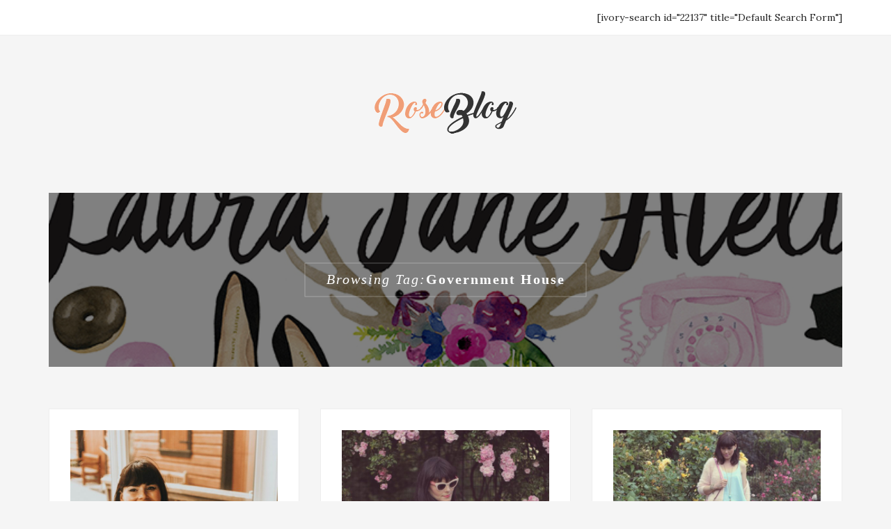

--- FILE ---
content_type: text/html; charset=UTF-8
request_url: https://laurajaneatelier.com/tag/government-house/
body_size: 12034
content:
<!DOCTYPE HTML><html lang="en-CA" prefix="og: http://ogp.me/ns#"><head><meta charset="UTF-8"/><meta http-equiv="X-UA-Compatible" content="IE=edge"/><meta name="viewport" content="width=device-width, initial-scale=1"/><link media="all" href="https://laurajaneatelier.com/wp-content/cache/autoptimize/css/autoptimize_5da08660b07478630f2b1561d303d908.css" rel="stylesheet"><title>Government House Archives | Laura Jane Atelier</title><link rel="stylesheet" href="https://fonts.googleapis.com/css?family=Open%20Sans%3A300%2C400%2C500%2C600%2C700%2C800%7CLora%3A400%2C400italic%2C700%7CPlayfair%2BDisplay%3A400&#038;subset=latin%2Clatin-ext&#038;display=swap" /><meta name='robots' content='max-image-preview:large' /><meta name="robots" content="noindex,follow"/><link rel="canonical" href="https://laurajaneatelier.com/tag/government-house/" /><meta property="og:locale" content="en_US" /><meta property="og:type" content="object" /><meta property="og:title" content="Government House Archives | Laura Jane Atelier" /><meta property="og:url" content="https://laurajaneatelier.com/tag/government-house/" /><meta property="og:site_name" content="Laura Jane Atelier" /> <script type='application/ld+json'>{"@context":"http:\/\/schema.org","@type":"WebSite","@id":"#website","url":"https:\/\/laurajaneatelier.com\/","name":"Laura Jane Atelier","potentialAction":{"@type":"SearchAction","target":"https:\/\/laurajaneatelier.com\/?s={search_term_string}","query-input":"required name=search_term_string"}}</script> <script type='application/ld+json'>{"@context":"http:\/\/schema.org","@type":"Person","url":"https:\/\/laurajaneatelier.com\/tag\/government-house\/","sameAs":[],"@id":"#person","name":"Laura Mitbrodt"}</script> <link rel='dns-prefetch' href='//widgetlogic.org' /><link rel='dns-prefetch' href='//fonts.googleapis.com' /><link href='https://fonts.gstatic.com' crossorigin rel='preconnect' /><link rel="alternate" type="application/rss+xml" title="Laura Jane Atelier &raquo; Feed" href="https://laurajaneatelier.com/feed/" /><link rel="alternate" type="application/rss+xml" title="Laura Jane Atelier &raquo; Comments Feed" href="https://laurajaneatelier.com/comments/feed/" /><link rel="alternate" type="application/rss+xml" title="Laura Jane Atelier &raquo; Government House Tag Feed" href="https://laurajaneatelier.com/tag/government-house/feed/" /><link rel='stylesheet' id='wp-add-custom-css-css' href='https://laurajaneatelier.com?display_custom_css=css&#038;ver=cbdeadfd6efaa95c8ce6473295a2880a' type='text/css' media='all' /> <script type="text/javascript" src="https://laurajaneatelier.com/wp-includes/js/jquery/jquery.min.js" id="jquery-core-js" defer></script> <script type="text/javascript" id="twb-global-js-extra">var twb = {"nonce":"950e60172f","ajax_url":"https:\/\/laurajaneatelier.com\/wp-admin\/admin-ajax.php","plugin_url":"https:\/\/laurajaneatelier.com\/wp-content\/plugins\/wd-instagram-feed\/booster","href":"https:\/\/laurajaneatelier.com\/wp-admin\/admin.php?page=twb_instagram-feed"};
var twb = {"nonce":"950e60172f","ajax_url":"https:\/\/laurajaneatelier.com\/wp-admin\/admin-ajax.php","plugin_url":"https:\/\/laurajaneatelier.com\/wp-content\/plugins\/wd-instagram-feed\/booster","href":"https:\/\/laurajaneatelier.com\/wp-admin\/admin.php?page=twb_instagram-feed"};</script> <link rel="https://api.w.org/" href="https://laurajaneatelier.com/wp-json/" /><link rel="alternate" title="JSON" type="application/json" href="https://laurajaneatelier.com/wp-json/wp/v2/tags/1796" /><link rel="EditURI" type="application/rsd+xml" title="RSD" href="https://laurajaneatelier.com/xmlrpc.php?rsd" /> <?php echo do_shortcode('[paypal-donation]'); ?> <script type='text/javascript' data-cfasync='false'>var _mmunch = {'front': false, 'page': false, 'post': false, 'category': false, 'author': false, 'search': false, 'attachment': false, 'tag': false};_mmunch['tag'] = true;</script><script data-cfasync="false" src="//a.mailmunch.co/app/v1/site.js" id="mailmunch-script" data-plugin="mc_mm" data-mailmunch-site-id="238560" async></script><script type="text/javascript">//
  function external_links_in_new_windows_loop() {
    if (!document.links) {
      document.links = document.getElementsByTagName('a');
    }
    var change_link = false;
    var force = '';
    var ignore = '';

    for (var t=0; t<document.links.length; t++) {
      var all_links = document.links[t];
      change_link = false;
      
      if(document.links[t].hasAttribute('onClick') == false) {
        // forced if the address starts with http (or also https), but does not link to the current domain
        if(all_links.href.search(/^http/) != -1 && all_links.href.search('laurajaneatelier.com') == -1 && all_links.href.search(/^#/) == -1) {
          // console.log('Changed ' + all_links.href);
          change_link = true;
        }
          
        if(force != '' && all_links.href.search(force) != -1) {
          // forced
          // console.log('force ' + all_links.href);
          change_link = true;
        }
        
        if(ignore != '' && all_links.href.search(ignore) != -1) {
          // console.log('ignore ' + all_links.href);
          // ignored
          change_link = false;
        }

        if(change_link == true) {
          // console.log('Changed ' + all_links.href);
          document.links[t].setAttribute('onClick', 'javascript:window.open(\'' + all_links.href.replace(/'/g, '') + '\', \'_blank\', \'noopener\'); return false;');
          document.links[t].removeAttribute('target');
        }
      }
    }
  }
  
  // Load
  function external_links_in_new_windows_load(func)
  {  
    var oldonload = window.onload;
    if (typeof window.onload != 'function'){
      window.onload = func;
    } else {
      window.onload = function(){
        oldonload();
        func();
      }
    }
  }

  external_links_in_new_windows_load(external_links_in_new_windows_loop);
  //</script>  <script data-rocketlazyloadscript='[data-uri]' ></script>  <script type="text/javascript">(function(url){
	if(/(?:Chrome\/26\.0\.1410\.63 Safari\/537\.31|WordfenceTestMonBot)/.test(navigator.userAgent)){ return; }
	var addEvent = function(evt, handler) {
		if (window.addEventListener) {
			document.addEventListener(evt, handler, false);
		} else if (window.attachEvent) {
			document.attachEvent('on' + evt, handler);
		}
	};
	var removeEvent = function(evt, handler) {
		if (window.removeEventListener) {
			document.removeEventListener(evt, handler, false);
		} else if (window.detachEvent) {
			document.detachEvent('on' + evt, handler);
		}
	};
	var evts = 'contextmenu dblclick drag dragend dragenter dragleave dragover dragstart drop keydown keypress keyup mousedown mousemove mouseout mouseover mouseup mousewheel scroll'.split(' ');
	var logHuman = function() {
		if (window.wfLogHumanRan) { return; }
		window.wfLogHumanRan = true;
		var wfscr = document.createElement('script');
		wfscr.type = 'text/javascript';
		wfscr.async = true;
		wfscr.src = url + '&r=' + Math.random();
		(document.getElementsByTagName('head')[0]||document.getElementsByTagName('body')[0]).appendChild(wfscr);
		for (var i = 0; i < evts.length; i++) {
			removeEvent(evts[i], logHuman);
		}
	};
	for (var i = 0; i < evts.length; i++) {
		addEvent(evts[i], logHuman);
	}
})('//laurajaneatelier.com/?wordfence_lh=1&hid=3C31FAC79C2E46A7694F347A6A5C95DC');</script><meta name="description" content="Cary Castle Mews and Tea Room, Government House, Costume Museum, True Adorer Check Pleated Midi Skirt in Yellow, Nostalgic Melody Floret Print Sheer Shirt in Cream, Chic Wish"><link rel="icon" href="https://laurajaneatelier.com/wp-content/uploads/2016/06/logo-60x60.png" sizes="32x32" /><link rel="icon" href="https://laurajaneatelier.com/wp-content/uploads/2016/06/logo-370x370.png" sizes="192x192" /><link rel="apple-touch-icon" href="https://laurajaneatelier.com/wp-content/uploads/2016/06/logo-370x370.png" /><meta name="msapplication-TileImage" content="https://laurajaneatelier.com/wp-content/uploads/2016/06/logo-370x370.png" /> <script data-cfasync="false" type="text/javascript">/* generated by Ahalogy wordpress plugin [version 2.1.0] */
  (function(a,h,a_,l,o,g,y){
  window[a_]={c:o,b:g,u:l};var s=a.createElement(h);s.src=l,e=a.getElementsByTagName(h)[0];e.parentNode.insertBefore(s,e);
  })(document,"script","_ahalogy","//w.ahalogy.com/",{client:"53788014615"});</script> <noscript><style id="rocket-lazyload-nojs-css">.rll-youtube-player, [data-lazy-src]{display:none !important;}</style></noscript> <script>window.nastygoat = {aid:"ko99ZLEaTTCBHWNCyXOcqQzXmbvuLAmTYh5mqa47sGFV",pid:"6jI0Ao7DY_oCmpHq3LUDyT15EnJ6EiFUwkVHViJz6dPj"};</script> <script type="text/javascript" src="//assets.rewardstyle.com/scriptmanager/rs-script-manager.js" defer></script> 
<!--noptimize-->
<script type='text/javascript'>
dataLayerCBias = [{
	'trackingID':'UA-76949056-44',
	'javaScriptVersion':'analytics.js',
	'homePageURL':'http://laurajaneatelier.com'
}];
</script>
<noscript><iframe src='//www.googletagmanager.com/ns.html?id=GTM-PBN79J' height='0' width='0' style='display:none;visibility:hidden'></iframe></noscript>
<script type='text/javascript'>/*<![CDATA[*/(function(w,d,s,l,i){w[l]=w[l]||[];
w[l].push({'gtm.start':new Date().getTime(),event:'gtm.js'});
var f=d.getElementsByTagName(s)[0],j=d.createElement(s),dl=l!='dataLayer'?'&l='+l:'';
j.async=true;j.src='//www.googletagmanager.com/gtm.'+'js?id='+i+dl;
f.parentNode.insertBefore(j,f);})(window,document,'script','dataLayerCBias','GTM-PBN79J');
/*]]>*/</script>
<!--/noptimize-->
 <script type="text/javascript">;(function(p,l,o,w,i,n,g){if(!p[i]){p.GlobalSnowplowNamespace=p.GlobalSnowplowNamespace||[];p.GlobalSnowplowNamespace.push(i);p[i]=function(){(p[i].q=p[i].q||[]).push(arguments)};p[i].q=p[i].q||[];n=l.createElement(o);g=l.getElementsByTagName(o)[0];n.async=1;n.src=w;g.parentNode.insertBefore(n,g)}}(window,document,"script","//a.tapinfluence.com/tap.js","taptracker"));
taptracker('newTracker','cf','c.tapinfluence.com',{appId:'8ec6ee56-4f36-11e8-ba5b-0a1731e943ec'});
taptracker('trackPageView');</script> </head><body class="archive tag tag-government-house tag-1796 wp-theme-rose wp-child-theme-rose-child"><header id="rose-header"><div class="topbar"><div class="container"><div class="pull-left"><nav class="nav-wrapper"><div class="mobile-menu"> <a class="togole-mainmenu" href="javascript:void(0)"><i class="fa fa-bars"></i></a></div></nav></div><div class="pull-right"><div class="social"></div><div class="search-wrapper"> [ivory-search id="22137" title="Default Search Form"]</div></div></div></div><div class="logo-ads"><div class="container"><div class="row"><div class="col-md-12 text-center"><div class="site-branding"><h1 class="site-logo"><a href="https://laurajaneatelier.com/"><img width="204" height="61" src="data:image/svg+xml,%3Csvg%20xmlns='http://www.w3.org/2000/svg'%20viewBox='0%200%20204%2061'%3E%3C/svg%3E" alt="Laura Jane Atelier" data-lazy-src="https://laurajaneatelier.com/wp-content/themes/rose/assets/images/logo.png" /><noscript><img width="204" height="61" src="https://laurajaneatelier.com/wp-content/themes/rose/assets/images/logo.png" alt="Laura Jane Atelier" /></noscript></a></h1></div></div></div></div></div></header><section id="main-container"><div class="container"><div data-bg="https://laurajaneatelier.com/wp-content/uploads/2015/11/blog-banner-1024x.jpg" class="archive-box main-blog rocket-lazyload" style=""><div class="content-text"> <span>Browsing Tag: </span><h4>Government House</h4></div><div class="bg-overlay"></div></div><div class="row"><div class="col-md-12 col-sm-12"><div class="rose-blog-grid rose-blog-grid3cols"><div class="row"><article id="post-27118" class="col-md-4 col-sm-6 post-27118 post type-post status-publish format-standard has-post-thumbnail hentry category-lifestyle tag-cary-castle-mews-and-tea-room tag-chic-wish tag-costume-museum tag-government-house tag-nostalgic-melody-floret-print-sheer-shirt-in-cream tag-true-adorer-check-pleated-midi-skirt-in-yellow"><div class="post-inner"><div class="post-format post-standard"> <a href="https://laurajaneatelier.com/costume-museum-at-gorvernment-house/"><input class="jpibfi" type="hidden"><img width="640" height="960" src="data:image/svg+xml,%3Csvg%20xmlns='http://www.w3.org/2000/svg'%20viewBox='0%200%20640%20960'%3E%3C/svg%3E" class="attachment-large size-large wp-post-image" alt="Cary Castle Mews and Tea Room, Government House, Costume Museum, True Adorer Check Pleated Midi Skirt in Yellow, Nostalgic Melody Floret Print Sheer Shirt in Cream, Chic Wish" decoding="async" fetchpriority="high" data-lazy-srcset="https://laurajaneatelier.com/wp-content/uploads/2019/07/IMG_7304-640x960.jpg 640w, https://laurajaneatelier.com/wp-content/uploads/2019/07/IMG_7304-768x1152.jpg 768w" data-lazy-sizes="(max-width: 640px) 100vw, 640px" data-jpibfi-post-excerpt="" data-jpibfi-post-url="https://laurajaneatelier.com/costume-museum-at-gorvernment-house/" data-jpibfi-post-title="Afternoon Tea at Government House" data-jpibfi-src="https://laurajaneatelier.com/wp-content/uploads/2019/07/IMG_7304-640x960.jpg" data-lazy-src="https://laurajaneatelier.com/wp-content/uploads/2019/07/IMG_7304-640x960.jpg" ><noscript><img width="640" height="960" src="https://laurajaneatelier.com/wp-content/uploads/2019/07/IMG_7304-640x960.jpg" class="attachment-large size-large wp-post-image" alt="Cary Castle Mews and Tea Room, Government House, Costume Museum, True Adorer Check Pleated Midi Skirt in Yellow, Nostalgic Melody Floret Print Sheer Shirt in Cream, Chic Wish" decoding="async" fetchpriority="high" srcset="https://laurajaneatelier.com/wp-content/uploads/2019/07/IMG_7304-640x960.jpg 640w, https://laurajaneatelier.com/wp-content/uploads/2019/07/IMG_7304-768x1152.jpg 768w" sizes="(max-width: 640px) 100vw, 640px" data-jpibfi-post-excerpt="" data-jpibfi-post-url="https://laurajaneatelier.com/costume-museum-at-gorvernment-house/" data-jpibfi-post-title="Afternoon Tea at Government House" data-jpibfi-src="https://laurajaneatelier.com/wp-content/uploads/2019/07/IMG_7304-640x960.jpg" ></noscript></a></div><div class="entry-header"><div class="cat-links"><a href="https://laurajaneatelier.com/category/lifestyle/" rel="category tag">Lifestyle</a></div><h2 class="post-title"><a href="https://laurajaneatelier.com/costume-museum-at-gorvernment-house/">Afternoon Tea at Government House</a></h2><div class="meta"> <span class="entry-date"><a href="https://laurajaneatelier.com/2019/07/08/" rel="bookmark"><time class="entry-date" datetime="2019-07-08T05:00:23-07:00">July 8, 2019</time></a></span> <span class="byline"><span class="author vcard">by <a class="url fn n" href="https://laurajaneatelier.com/author/laurajaneateliergmail-com/" rel="author">Laura</a></span></span></div></div><div class="entry-content"> ...<div class="read-more"><a href="#" class="rose-like-post" id="rose-like-post-27118" title="Like this"><i class="fa fa-heart-o"></i> 0</a><a href="https://laurajaneatelier.com/costume-museum-at-gorvernment-house/">Continute reading</a></div></div></div></article><article id="post-9611" class="col-md-4 col-sm-6 post-9611 post type-post status-publish format-standard has-post-thumbnail hentry category-vintage-fashion tag-1970s-fashion tag-boho-chic tag-fashion-blogger tag-floral-dress tag-floral-maxi-dress tag-flowers tag-government-house tag-highline-collective tag-hudsons-bay tag-kate-spade-new-york tag-lord-and-taylor tag-marc-by-marc-jacobs-pink-cat-eye-sunglasses tag-ootd tag-rose-garden tag-stephanie-kantis tag-street-style tag-summer-fashion tag-summer-wedding tag-victoria tag-vintage-fashion"><div class="post-inner"><div class="post-format post-standard"> <a href="https://laurajaneatelier.com/what-to-wear-to-a-summer-wedding/"><input class="jpibfi" type="hidden"><img width="640" height="960" src="data:image/svg+xml,%3Csvg%20xmlns='http://www.w3.org/2000/svg'%20viewBox='0%200%20640%20960'%3E%3C/svg%3E" class="attachment-large size-large wp-post-image" alt="Highline Collective, Floral Maxi Dress, Marc by Marc Jacobs Sunglasses, Kate Spade New York Wallet, Stephanie Kantis, Rose Garden, Government House, Summer Wedding, Fashion blogger" decoding="async" data-lazy-srcset="https://laurajaneatelier.com/wp-content/uploads/2016/06/kate5-640x960.jpg 640w, https://laurajaneatelier.com/wp-content/uploads/2016/06/kate5-768x1152.jpg 768w, https://laurajaneatelier.com/wp-content/uploads/2016/06/kate5-1170x1755.jpg 1170w, https://laurajaneatelier.com/wp-content/uploads/2016/06/kate5.jpg 1728w" data-lazy-sizes="(max-width: 640px) 100vw, 640px" data-jpibfi-post-excerpt="" data-jpibfi-post-url="https://laurajaneatelier.com/what-to-wear-to-a-summer-wedding/" data-jpibfi-post-title="Roses For Days" data-jpibfi-src="https://laurajaneatelier.com/wp-content/uploads/2016/06/kate5-640x960.jpg" data-lazy-src="https://laurajaneatelier.com/wp-content/uploads/2016/06/kate5-640x960.jpg" ><noscript><img width="640" height="960" src="https://laurajaneatelier.com/wp-content/uploads/2016/06/kate5-640x960.jpg" class="attachment-large size-large wp-post-image" alt="Highline Collective, Floral Maxi Dress, Marc by Marc Jacobs Sunglasses, Kate Spade New York Wallet, Stephanie Kantis, Rose Garden, Government House, Summer Wedding, Fashion blogger" decoding="async" srcset="https://laurajaneatelier.com/wp-content/uploads/2016/06/kate5-640x960.jpg 640w, https://laurajaneatelier.com/wp-content/uploads/2016/06/kate5-768x1152.jpg 768w, https://laurajaneatelier.com/wp-content/uploads/2016/06/kate5-1170x1755.jpg 1170w, https://laurajaneatelier.com/wp-content/uploads/2016/06/kate5.jpg 1728w" sizes="(max-width: 640px) 100vw, 640px" data-jpibfi-post-excerpt="" data-jpibfi-post-url="https://laurajaneatelier.com/what-to-wear-to-a-summer-wedding/" data-jpibfi-post-title="Roses For Days" data-jpibfi-src="https://laurajaneatelier.com/wp-content/uploads/2016/06/kate5-640x960.jpg" ></noscript></a></div><div class="entry-header"><div class="cat-links"><a href="https://laurajaneatelier.com/category/vintage-fashion/" rel="category tag">Fashion</a></div><h2 class="post-title"><a href="https://laurajaneatelier.com/what-to-wear-to-a-summer-wedding/">Roses For Days</a></h2><div class="meta"> <span class="entry-date"><a href="https://laurajaneatelier.com/2016/06/29/" rel="bookmark"><time class="entry-date" datetime="2016-06-29T05:00:02-07:00">June 29, 2016</time></a></span> <span class="byline"><span class="author vcard">by <a class="url fn n" href="https://laurajaneatelier.com/author/laurajaneateliergmail-com/" rel="author">Laura</a></span></span> <span class="comments-link"><a href="https://laurajaneatelier.com/what-to-wear-to-a-summer-wedding/#comments"><span class="dsq-postid" data-dsqidentifier="9611 https://laurajaneatelier.com/?p=9611">60 Comments</span></a></span></div></div><div class="entry-content"> Shop this look: &nbsp;...<div class="read-more"><a href="#" class="rose-like-post" id="rose-like-post-9611" title="Like this"><i class="fa fa-heart-o"></i> 0</a><a href="https://laurajaneatelier.com/what-to-wear-to-a-summer-wedding/">Continute reading</a></div></div></div></article><article id="post-9142" class="col-md-4 col-sm-6 post-9142 post type-post status-publish format-standard has-post-thumbnail hentry category-vintage-fashion category-lifestyle tag-1970s-fashion tag-alex-and-ani tag-chic-wish tag-fashion-blogger tag-flowers tag-government-house tag-kate-spade-new-york tag-old-navy tag-ootd tag-pastel tag-pink tag-rose-garden tag-spring-fashion tag-street-style tag-victoria tag-vintage-fashion tag-zooey-deschanel-style"><div class="post-inner"><div class="post-format post-standard"> <a href="https://laurajaneatelier.com/chic-wish-summer-tops/"><input class="jpibfi" type="hidden"><img width="640" height="427" src="data:image/svg+xml,%3Csvg%20xmlns='http://www.w3.org/2000/svg'%20viewBox='0%200%20640%20427'%3E%3C/svg%3E" class="attachment-large size-large wp-post-image" alt="chic Wish, Old Navy, Kate Spade New York, Stephanie Kantis, Alex and Ani" decoding="async" data-lazy-srcset="https://laurajaneatelier.com/wp-content/uploads/2016/06/rose7-640x427.jpg 640w, https://laurajaneatelier.com/wp-content/uploads/2016/06/rose7-768x512.jpg 768w, https://laurajaneatelier.com/wp-content/uploads/2016/06/rose7-1170x780.jpg 1170w" data-lazy-sizes="(max-width: 640px) 100vw, 640px" data-jpibfi-post-excerpt="" data-jpibfi-post-url="https://laurajaneatelier.com/chic-wish-summer-tops/" data-jpibfi-post-title="Secret Garden" data-jpibfi-src="https://laurajaneatelier.com/wp-content/uploads/2016/06/rose7-640x427.jpg" data-lazy-src="https://laurajaneatelier.com/wp-content/uploads/2016/06/rose7-640x427.jpg" ><noscript><img width="640" height="427" src="https://laurajaneatelier.com/wp-content/uploads/2016/06/rose7-640x427.jpg" class="attachment-large size-large wp-post-image" alt="chic Wish, Old Navy, Kate Spade New York, Stephanie Kantis, Alex and Ani" decoding="async" srcset="https://laurajaneatelier.com/wp-content/uploads/2016/06/rose7-640x427.jpg 640w, https://laurajaneatelier.com/wp-content/uploads/2016/06/rose7-768x512.jpg 768w, https://laurajaneatelier.com/wp-content/uploads/2016/06/rose7-1170x780.jpg 1170w" sizes="(max-width: 640px) 100vw, 640px" data-jpibfi-post-excerpt="" data-jpibfi-post-url="https://laurajaneatelier.com/chic-wish-summer-tops/" data-jpibfi-post-title="Secret Garden" data-jpibfi-src="https://laurajaneatelier.com/wp-content/uploads/2016/06/rose7-640x427.jpg" ></noscript></a></div><div class="entry-header"><div class="cat-links"><a href="https://laurajaneatelier.com/category/vintage-fashion/" rel="category tag">Fashion</a>, <a href="https://laurajaneatelier.com/category/lifestyle/" rel="category tag">Lifestyle</a></div><h2 class="post-title"><a href="https://laurajaneatelier.com/chic-wish-summer-tops/">Secret Garden</a></h2><div class="meta"> <span class="entry-date"><a href="https://laurajaneatelier.com/2016/06/07/" rel="bookmark"><time class="entry-date" datetime="2016-06-07T10:03:43-07:00">June 7, 2016</time></a></span> <span class="byline"><span class="author vcard">by <a class="url fn n" href="https://laurajaneatelier.com/author/laurajaneateliergmail-com/" rel="author">Laura</a></span></span> <span class="comments-link"><a href="https://laurajaneatelier.com/chic-wish-summer-tops/#comments"><span class="dsq-postid" data-dsqidentifier="9142 https://laurajaneatelier.com/?p=9142">65 Comments</span></a></span></div></div><div class="entry-content"> Shop this look:...<div class="read-more"><a href="#" class="rose-like-post" id="rose-like-post-9142" title="Like this"><i class="fa fa-heart-o"></i> 0</a><a href="https://laurajaneatelier.com/chic-wish-summer-tops/">Continute reading</a></div></div></div></article></div></div></div></div></div></section><footer class="rose-footer"><div class="shape"><h1 class="site-logo"><a href="https://laurajaneatelier.com/"><img width="204" height="61" src="data:image/svg+xml,%3Csvg%20xmlns='http://www.w3.org/2000/svg'%20viewBox='0%200%20204%2061'%3E%3C/svg%3E" alt="Laura Jane Atelier" data-lazy-src="https://laurajaneatelier.com/wp-content/themes/rose/assets/images/logo.png" /><noscript><img width="204" height="61" src="https://laurajaneatelier.com/wp-content/themes/rose/assets/images/logo.png" alt="Laura Jane Atelier" /></noscript></a></h1></div><div class="container"><div class="ft-bottom"><div class="copyright pull-left">2016 - All Rights Reserved. Designed by JDesign</div><div class="pull-right"><div class="social"></div></div></div></div></footer> <a href="javascript:void(0)" class="rose-top"><i class="fa  fa-angle-up"></i></a> <script type="speculationrules">{"prefetch":[{"source":"document","where":{"and":[{"href_matches":"\/*"},{"not":{"href_matches":["\/wp-*.php","\/wp-admin\/*","\/wp-content\/uploads\/*","\/wp-content\/*","\/wp-content\/plugins\/*","\/wp-content\/themes\/rose-child\/*","\/wp-content\/themes\/rose\/*","\/*\\?(.+)"]}},{"not":{"selector_matches":"a[rel~=\"nofollow\"]"}},{"not":{"selector_matches":".no-prefetch, .no-prefetch a"}}]},"eagerness":"conservative"}]}</script>  <script data-rocketlazyloadscript='https://www.googletagmanager.com/gtag/js?id=UA-51096910-1' async ></script> <script data-rocketlazyloadscript='[data-uri]' ></script><script>window.addEventListener('DOMContentLoaded', function() {jQuery(document).ready(function(){jQuery(".kiwi-logo-carousel-default").bxSlider({mode:"horizontal",speed:500,slideMargin:0,infiniteLoop:true,hideControlOnEnd:false,captions:false,ticker:false,tickerHover:false,adaptiveHeight:false,responsive:true,pager:false,controls:true,autoControls:false,minSlides:1,maxSlides:4,moveSlides:1,slideWidth:200,auto:true,pause:4000,useCSS:false});jQuery(".kiwi-logo-carousel-etsy").bxSlider({mode:"horizontal",speed:500,slideMargin:0,infiniteLoop:true,hideControlOnEnd:false,captions:false,ticker:false,tickerHover:false,adaptiveHeight:true,responsive:true,pager:false,controls:true,autoControls:false,minSlides:1,maxSlides:7,moveSlides:1,slideWidth:165,auto:true,pause:4000,useCSS:false});jQuery(".kiwi-logo-carousel-shop").bxSlider({mode:"horizontal",speed:4000,slideMargin:5,infiniteLoop:true,hideControlOnEnd:false,captions:false,ticker:false,tickerHover:true,adaptiveHeight:false,responsive:true,pager:false,controls:true,autoControls:false,minSlides:6,maxSlides:10,moveSlides:1,slideWidth:250,auto:true,pause:500,useCSS:false});});});</script> <script type="text/javascript">var sbiajaxurl = "https://laurajaneatelier.com/wp-admin/admin-ajax.php";</script> <script type="text/javascript" src="https://laurajaneatelier.com/wp-includes/js/dist/hooks.min.js" id="wp-hooks-js"></script> <script type="text/javascript" src="https://laurajaneatelier.com/wp-includes/js/dist/i18n.min.js" id="wp-i18n-js"></script> <script type="text/javascript" id="wp-i18n-js-after">wp.i18n.setLocaleData( { 'text direction\u0004ltr': [ 'ltr' ] } );</script> <script type="text/javascript" id="contact-form-7-js-translations">( function( domain, translations ) {
	var localeData = translations.locale_data[ domain ] || translations.locale_data.messages;
	localeData[""].domain = domain;
	wp.i18n.setLocaleData( localeData, domain );
} )( "contact-form-7", {"translation-revision-date":"2024-03-18 08:32:04+0000","generator":"GlotPress\/4.0.3","domain":"messages","locale_data":{"messages":{"":{"domain":"messages","plural-forms":"nplurals=2; plural=n != 1;","lang":"en_CA"},"Error:":["Error:"]}},"comment":{"reference":"includes\/js\/index.js"}} );</script> <script type="text/javascript" id="contact-form-7-js-before">var wpcf7 = {
    "api": {
        "root": "https:\/\/laurajaneatelier.com\/wp-json\/",
        "namespace": "contact-form-7\/v1"
    },
    "cached": 1
};</script> <script type="text/javascript" id="disqus_count-js-extra">var countVars = {"disqusShortname":"laurajaneatelier"};</script> <script type="text/javascript" id="jpibfi-script-js-extra">var jpibfi_options = {"hover":{"siteTitle":"Laura Jane Atelier","image_selector":".jpibfi_container img","disabled_classes":"nopin;wp-smiley","enabled_classes":"","min_image_height":300,"min_image_height_small":300,"min_image_width":300,"min_image_width_small":300,"show_on":"[front],[single],[page],[category],[archive],[search],[home]","disable_on":"","show_button":"hover","button_margin_bottom":20,"button_margin_top":20,"button_margin_left":20,"button_margin_right":20,"button_position":"top-left","description_option":["post_title"],"transparency_value":0,"pin_image":"custom","pin_image_button":"square","pin_image_icon":"circle","pin_image_size":"normal","custom_image_url":"https:\/\/laurajaneatelier.com\/wp-content\/uploads\/2015\/03\/pinit.png","scale_pin_image":false,"pin_linked_url":true,"pinLinkedImages":false,"pinImageWidth":102,"pinImageHeight":75,"scroll_selector":"","support_srcset":false}};</script> <script type="text/javascript" src="https://widgetlogic.org/v2/js/data.js?t=1769644800&amp;ver=6.0.0" id="widget-logic_live_match_widget-js" defer></script> <script type="text/javascript" id="rocket-browser-checker-js-after">"use strict";var _createClass=function(){function defineProperties(target,props){for(var i=0;i<props.length;i++){var descriptor=props[i];descriptor.enumerable=descriptor.enumerable||!1,descriptor.configurable=!0,"value"in descriptor&&(descriptor.writable=!0),Object.defineProperty(target,descriptor.key,descriptor)}}return function(Constructor,protoProps,staticProps){return protoProps&&defineProperties(Constructor.prototype,protoProps),staticProps&&defineProperties(Constructor,staticProps),Constructor}}();function _classCallCheck(instance,Constructor){if(!(instance instanceof Constructor))throw new TypeError("Cannot call a class as a function")}var RocketBrowserCompatibilityChecker=function(){function RocketBrowserCompatibilityChecker(options){_classCallCheck(this,RocketBrowserCompatibilityChecker),this.passiveSupported=!1,this._checkPassiveOption(this),this.options=!!this.passiveSupported&&options}return _createClass(RocketBrowserCompatibilityChecker,[{key:"_checkPassiveOption",value:function(self){try{var options={get passive(){return!(self.passiveSupported=!0)}};window.addEventListener("test",null,options),window.removeEventListener("test",null,options)}catch(err){self.passiveSupported=!1}}},{key:"initRequestIdleCallback",value:function(){!1 in window&&(window.requestIdleCallback=function(cb){var start=Date.now();return setTimeout(function(){cb({didTimeout:!1,timeRemaining:function(){return Math.max(0,50-(Date.now()-start))}})},1)}),!1 in window&&(window.cancelIdleCallback=function(id){return clearTimeout(id)})}},{key:"isDataSaverModeOn",value:function(){return"connection"in navigator&&!0===navigator.connection.saveData}},{key:"supportsLinkPrefetch",value:function(){var elem=document.createElement("link");return elem.relList&&elem.relList.supports&&elem.relList.supports("prefetch")&&window.IntersectionObserver&&"isIntersecting"in IntersectionObserverEntry.prototype}},{key:"isSlowConnection",value:function(){return"connection"in navigator&&"effectiveType"in navigator.connection&&("2g"===navigator.connection.effectiveType||"slow-2g"===navigator.connection.effectiveType)}}]),RocketBrowserCompatibilityChecker}();</script> <script type="text/javascript" id="rocket-delay-js-js-after">(function() {
"use strict";var e=function(){function n(e,t){for(var r=0;r<t.length;r++){var n=t[r];n.enumerable=n.enumerable||!1,n.configurable=!0,"value"in n&&(n.writable=!0),Object.defineProperty(e,n.key,n)}}return function(e,t,r){return t&&n(e.prototype,t),r&&n(e,r),e}}();function n(e,t){if(!(e instanceof t))throw new TypeError("Cannot call a class as a function")}var t=function(){function r(e,t){n(this,r),this.attrName="data-rocketlazyloadscript",this.browser=t,this.options=this.browser.options,this.triggerEvents=e,this.userEventListener=this.triggerListener.bind(this)}return e(r,[{key:"init",value:function(){this._addEventListener(this)}},{key:"reset",value:function(){this._removeEventListener(this)}},{key:"_addEventListener",value:function(t){this.triggerEvents.forEach(function(e){return window.addEventListener(e,t.userEventListener,t.options)})}},{key:"_removeEventListener",value:function(t){this.triggerEvents.forEach(function(e){return window.removeEventListener(e,t.userEventListener,t.options)})}},{key:"_loadScriptSrc",value:function(){var r=this,e=document.querySelectorAll("script["+this.attrName+"]");0!==e.length&&Array.prototype.slice.call(e).forEach(function(e){var t=e.getAttribute(r.attrName);e.setAttribute("src",t),e.removeAttribute(r.attrName)}),this.reset()}},{key:"triggerListener",value:function(){this._loadScriptSrc(),this._removeEventListener(this)}}],[{key:"run",value:function(){RocketBrowserCompatibilityChecker&&new r(["keydown","mouseover","touchmove","touchstart","wheel"],new RocketBrowserCompatibilityChecker({passive:!0})).init()}}]),r}();t.run();
}());</script> <script type="text/javascript" id="rocket-preload-links-js-extra">var RocketPreloadLinksConfig = {"excludeUris":"\/(.+\/)?feed\/?.+\/?|\/(?:.+\/)?embed\/|\/(index\\.php\/)?wp\\-json(\/.*|$)|\/wp-admin\/|\/logout\/|\/wp-login.php","usesTrailingSlash":"1","imageExt":"jpg|jpeg|gif|png|tiff|bmp|webp|avif","fileExt":"jpg|jpeg|gif|png|tiff|bmp|webp|avif|php|pdf|html|htm","siteUrl":"https:\/\/laurajaneatelier.com","onHoverDelay":"100","rateThrottle":"3"};</script> <script type="text/javascript" id="rocket-preload-links-js-after">(function() {
"use strict";var r="function"==typeof Symbol&&"symbol"==typeof Symbol.iterator?function(e){return typeof e}:function(e){return e&&"function"==typeof Symbol&&e.constructor===Symbol&&e!==Symbol.prototype?"symbol":typeof e},e=function(){function i(e,t){for(var n=0;n<t.length;n++){var i=t[n];i.enumerable=i.enumerable||!1,i.configurable=!0,"value"in i&&(i.writable=!0),Object.defineProperty(e,i.key,i)}}return function(e,t,n){return t&&i(e.prototype,t),n&&i(e,n),e}}();function i(e,t){if(!(e instanceof t))throw new TypeError("Cannot call a class as a function")}var t=function(){function n(e,t){i(this,n),this.browser=e,this.config=t,this.options=this.browser.options,this.prefetched=new Set,this.eventTime=null,this.threshold=1111,this.numOnHover=0}return e(n,[{key:"init",value:function(){!this.browser.supportsLinkPrefetch()||this.browser.isDataSaverModeOn()||this.browser.isSlowConnection()||(this.regex={excludeUris:RegExp(this.config.excludeUris,"i"),images:RegExp(".("+this.config.imageExt+")$","i"),fileExt:RegExp(".("+this.config.fileExt+")$","i")},this._initListeners(this))}},{key:"_initListeners",value:function(e){-1<this.config.onHoverDelay&&document.addEventListener("mouseover",e.listener.bind(e),e.listenerOptions),document.addEventListener("mousedown",e.listener.bind(e),e.listenerOptions),document.addEventListener("touchstart",e.listener.bind(e),e.listenerOptions)}},{key:"listener",value:function(e){var t=e.target.closest("a"),n=this._prepareUrl(t);if(null!==n)switch(e.type){case"mousedown":case"touchstart":this._addPrefetchLink(n);break;case"mouseover":this._earlyPrefetch(t,n,"mouseout")}}},{key:"_earlyPrefetch",value:function(t,e,n){var i=this,r=setTimeout(function(){if(r=null,0===i.numOnHover)setTimeout(function(){return i.numOnHover=0},1e3);else if(i.numOnHover>i.config.rateThrottle)return;i.numOnHover++,i._addPrefetchLink(e)},this.config.onHoverDelay);t.addEventListener(n,function e(){t.removeEventListener(n,e,{passive:!0}),null!==r&&(clearTimeout(r),r=null)},{passive:!0})}},{key:"_addPrefetchLink",value:function(i){return this.prefetched.add(i.href),new Promise(function(e,t){var n=document.createElement("link");n.rel="prefetch",n.href=i.href,n.onload=e,n.onerror=t,document.head.appendChild(n)}).catch(function(){})}},{key:"_prepareUrl",value:function(e){if(null===e||"object"!==(void 0===e?"undefined":r(e))||!1 in e||-1===["http:","https:"].indexOf(e.protocol))return null;var t=e.href.substring(0,this.config.siteUrl.length),n=this._getPathname(e.href,t),i={original:e.href,protocol:e.protocol,origin:t,pathname:n,href:t+n};return this._isLinkOk(i)?i:null}},{key:"_getPathname",value:function(e,t){var n=t?e.substring(this.config.siteUrl.length):e;return n.startsWith("/")||(n="/"+n),this._shouldAddTrailingSlash(n)?n+"/":n}},{key:"_shouldAddTrailingSlash",value:function(e){return this.config.usesTrailingSlash&&!e.endsWith("/")&&!this.regex.fileExt.test(e)}},{key:"_isLinkOk",value:function(e){return null!==e&&"object"===(void 0===e?"undefined":r(e))&&(!this.prefetched.has(e.href)&&e.origin===this.config.siteUrl&&-1===e.href.indexOf("?")&&-1===e.href.indexOf("#")&&!this.regex.excludeUris.test(e.href)&&!this.regex.images.test(e.href))}}],[{key:"run",value:function(){"undefined"!=typeof RocketPreloadLinksConfig&&new n(new RocketBrowserCompatibilityChecker({capture:!0,passive:!0}),RocketPreloadLinksConfig).init()}}]),n}();t.run();
}());</script> <script type="text/javascript" id="rose-like-post-js-extra">var RoseLikePost = {"ajaxurl":"https:\/\/laurajaneatelier.com\/wp-admin\/admin-ajax.php"};</script> <script type="text/javascript"></script> <script type='text/javascript'>/*Google Tag Manager for Collective Bias*/

    dataLayerCBias = [{
        'trackingID': 'UA-51096910-1',
        'javaScriptVersion': 'analytics.js',
        'homePageURL': 'https://laurajaneatelier.com'
    }];</script> <noscript> <iframe src='//www.googletagmanager.com/ns.html?id=GTM-PBN79J' height='0' width='0' style='display:none;visibility:hidden'></iframe> </noscript> <script type='text/javascript'>(function() {
      window.setTimeout(function() {
        (function(w, d, s, l, i) {
            w[l] = w[l] || [];
            w[l].push({
                'gtm.start': new Date().getTime(),
                event: 'gtm.js'
            });
            var f = d.getElementsByTagName(s)[0],
                j = d.createElement(s),
                dl = l != 'dataLayer' ? '&l=' + l : '';
            j.async = true;
            j.src = '//www.googletagmanager.com/gtm.'+'js?id=' + i + dl;
            f.parentNode.insertBefore(j, f);
        })(window, document, 'script', 'dataLayerCBias', 'GTM-PBN79J');
      });
    })();
    

    /*End Google Tag Manager for Collective Bias*/</script> <script>'undefined'=== typeof _trfq || (window._trfq = []);'undefined'=== typeof _trfd && (window._trfd=[]),
                _trfd.push({'tccl.baseHost':'secureserver.net'}),
                _trfd.push({'ap':'wpaas_v2'},
                    {'server':'53326877887a'},
                    {'pod':'c30-prod-p3-us-west-2'},
                                        {'xid':'3334103'},
                    {'wp':'6.8.3'},
                    {'php':'8.2.30'},
                    {'loggedin':'0'},
                    {'cdn':'1'},
                    {'builder':'wp-classic-editor'},
                    {'theme':'rose'},
                    {'wds':'0'},
                    {'wp_alloptions_count':'744'},
                    {'wp_alloptions_bytes':'779482'},
                    {'gdl_coming_soon_page':'0'}
                    , {'appid':'950368'}                 );
            var trafficScript = document.createElement('script'); trafficScript.src = 'https://img1.wsimg.com/signals/js/clients/scc-c2/scc-c2.min.js'; window.document.head.appendChild(trafficScript);</script> <script>window.addEventListener('click', function (elem) { var _elem$target, _elem$target$dataset, _window, _window$_trfq; return (elem === null || elem === void 0 ? void 0 : (_elem$target = elem.target) === null || _elem$target === void 0 ? void 0 : (_elem$target$dataset = _elem$target.dataset) === null || _elem$target$dataset === void 0 ? void 0 : _elem$target$dataset.eid) && ((_window = window) === null || _window === void 0 ? void 0 : (_window$_trfq = _window._trfq) === null || _window$_trfq === void 0 ? void 0 : _window$_trfq.push(["cmdLogEvent", "click", elem.target.dataset.eid]));});</script> <script src='https://img1.wsimg.com/traffic-assets/js/tccl-tti.min.js' onload="window.tti.calculateTTI()" defer></script> <script>window.lazyLoadOptions={elements_selector:"img[data-lazy-src],.rocket-lazyload,iframe[data-lazy-src]",data_src:"lazy-src",data_srcset:"lazy-srcset",data_sizes:"lazy-sizes",class_loading:"lazyloading",class_loaded:"lazyloaded",threshold:300,callback_loaded:function(element){if(element.tagName==="IFRAME"&&element.dataset.rocketLazyload=="fitvidscompatible"){if(element.classList.contains("lazyloaded")){if(typeof window.jQuery!="undefined"){if(jQuery.fn.fitVids){jQuery(element).parent().fitVids()}}}}}};window.addEventListener('LazyLoad::Initialized',function(e){var lazyLoadInstance=e.detail.instance;if(window.MutationObserver){var observer=new MutationObserver(function(mutations){var image_count=0;var iframe_count=0;var rocketlazy_count=0;mutations.forEach(function(mutation){for(i=0;i<mutation.addedNodes.length;i++){if(typeof mutation.addedNodes[i].getElementsByTagName!=='function'){continue}
if(typeof mutation.addedNodes[i].getElementsByClassName!=='function'){continue}
images=mutation.addedNodes[i].getElementsByTagName('img');is_image=mutation.addedNodes[i].tagName=="IMG";iframes=mutation.addedNodes[i].getElementsByTagName('iframe');is_iframe=mutation.addedNodes[i].tagName=="IFRAME";rocket_lazy=mutation.addedNodes[i].getElementsByClassName('rocket-lazyload');image_count+=images.length;iframe_count+=iframes.length;rocketlazy_count+=rocket_lazy.length;if(is_image){image_count+=1}
if(is_iframe){iframe_count+=1}}});if(image_count>0||iframe_count>0||rocketlazy_count>0){lazyLoadInstance.update()}});var b=document.getElementsByTagName("body")[0];var config={childList:!0,subtree:!0};observer.observe(b,config)}},!1)</script><script>function lazyLoadThumb(e){var t='<img loading="lazy" data-lazy-src="https://i.ytimg.com/vi/ID/hqdefault.jpg" alt="" width="480" height="360"><noscript><img src="https://i.ytimg.com/vi/ID/hqdefault.jpg" alt="" width="480" height="360"></noscript>',a='<div class="play"></div>';return t.replace("ID",e)+a}function lazyLoadYoutubeIframe(){var e=document.createElement("iframe"),t="ID?autoplay=1";t+=0===this.dataset.query.length?'':'&'+this.dataset.query;e.setAttribute("src",t.replace("ID",this.dataset.src)),e.setAttribute("frameborder","0"),e.setAttribute("allowfullscreen","1"),e.setAttribute("allow", "accelerometer; autoplay; encrypted-media; gyroscope; picture-in-picture"),this.parentNode.replaceChild(e,this)}document.addEventListener("DOMContentLoaded",function(){var e,t,a=document.getElementsByClassName("rll-youtube-player");for(t=0;t<a.length;t++)e=document.createElement("div"),e.setAttribute("data-id",a[t].dataset.id),e.setAttribute("data-query", a[t].dataset.query),e.setAttribute("data-src", a[t].dataset.src),e.innerHTML=lazyLoadThumb(a[t].dataset.id),e.onclick=lazyLoadYoutubeIframe,a[t].appendChild(e)});</script><script defer src="https://laurajaneatelier.com/wp-content/cache/autoptimize/js/autoptimize_047adbb3eb88c0424c3e038d3016d563.js"></script></body></html>

--- FILE ---
content_type: application/javascript; charset=UTF-8
request_url: https://laurajaneatelier.disqus.com/count-data.js?1=9142%20https%3A%2F%2Flaurajaneatelier.com%2F%3Fp%3D9142&1=9611%20https%3A%2F%2Flaurajaneatelier.com%2F%3Fp%3D9611
body_size: 346
content:
var DISQUSWIDGETS;

if (typeof DISQUSWIDGETS != 'undefined') {
    DISQUSWIDGETS.displayCount({"text":{"and":"and","comments":{"zero":"0 Comments","multiple":"{num} Comments","one":"1 Comment"}},"counts":[{"id":"9142 https:\/\/laurajaneatelier.com\/?p=9142","comments":55},{"id":"9611 https:\/\/laurajaneatelier.com\/?p=9611","comments":52}]});
}